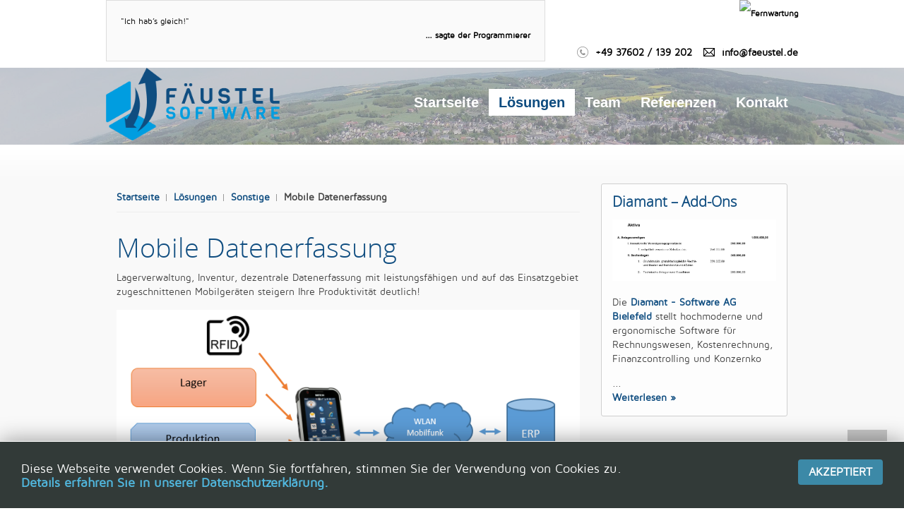

--- FILE ---
content_type: text/html; charset=utf-8
request_url: https://faeustel.de/loesungen/sonstige/27-mobile-datenerfassung
body_size: 5976
content:
<!DOCTYPE HTML>
<html lang="de-de" dir="ltr">

<head>
<meta charset="utf-8" />
<meta http-equiv="X-UA-Compatible" content="IE=edge,chrome=1">
<meta name="viewport" content="width=device-width, initial-scale=1">
<base href="https://faeustel.de/loesungen/sonstige/27-mobile-datenerfassung" />
	<meta name="keywords" content="Softwareentwicklung, 'Individuelle Softwareentwicklung', Programmierung, XML, Delphi, Java, Access, VBA, Excel, Projektierung, Projektbetreuung" />
	<meta name="description" content="Fernwartung sowie Individuelle Software und Programmierdienstleistungen, Betreuung von EDV - Projekten, Datenkonvertierung, Schnittstellen." />
	<meta name="generator" content="Joomla! - Open Source Content Management" />
	<title>Mobile Datenerfassung - Tino Fäustel Software - Entwicklung</title>
	<link href="/templates/jp-x2/favicon.ico" rel="shortcut icon" type="image/vnd.microsoft.icon" />
	<link href="/cache/widgetkit/widgetkit-542aec61.css" rel="stylesheet" type="text/css" />
	<link href="/plugins/system/jce/css/content.css?badb4208be409b1335b815dde676300e" rel="stylesheet" type="text/css" />
	<link href="/templates/jp-x2/css/bootstrap.css" rel="stylesheet" type="text/css" />
	<link href="https://faeustel.de/modules/mod_random-article/css/style.css" rel="stylesheet" type="text/css" />
	<style type="text/css">
#easycookieinfo {
	position: fixed;
	width: 100%;bottom:0px;
	right: 0;
	left: 0;
	z-index: 10000;
	background: #323A38;
	color: #FFFFFF;
	border-top: 1px solid #FFFFFF;
	border-bottom: 1px solid #FFFFFF;
	border-bottom:none;
	box-shadow: 0 0 30px rgba(0, 0, 0, 0.4);
	padding: 25px 0;
	box-sizing: border-box;
}

#easycookieinfo .text {
	text-align: center;
	font-size: 16px;
	padding: 0 15px 30px 15px;
	box-sizing: border-box;
}

#easycookieinfo .text > a {
	color: #51B7DE;
	text-decoration: none;
}

#easycookieinfo .text > a:hover,
#easycookieinfo .text > a:active,
#easycookieinfo .text > a:focus {
	text-decoration: underline;
}

#easycookieinfo .accept {
	text-align: center;
	box-sizing: border-box;
}

#easycookieinfo .accept > a {
	display: inline-block;
	background: #3C89A7;
	color: #FFFFFF;
	padding: 8px 15px;
	margin: 0;
	font-size: 16px;
	line-height:20px;
	text-align: center;
	vertical-align: middle;
	font-weight: bold;
	text-transform: uppercase;
	border: none;
	-webkit-border-radius: 4px;
	-moz-border-radius: 4px;
    border-radius: 4px;
	text-shadow: none;
	text-decoration: none;
}

#easycookieinfo .accept > a:hover,
#easycookieinfo .accept > a:focus,
#easycookieinfo .accept > a:active {
	background-color: #367B96;
	color: #FFFFFF;
	text-decoration: none;
}

@media (min-width: 700px) {
	#easycookieinfo .text {
		float: left;
		font-size: 18px;
		width: 70%;
		text-align: left;
		padding: 4px 15px 0 30px;		
	}

	#easycookieinfo .accept {
		float: right;
		width: 30%;
		text-align: right;
		padding: 0 30px 0 15px;	
	}
}
	</style>
	<script src="/media/jui/js/jquery.min.js?b75e06ea4c0c461f81e7b46fec8aaee4" type="text/javascript"></script>
	<script src="/media/jui/js/jquery-noconflict.js?b75e06ea4c0c461f81e7b46fec8aaee4" type="text/javascript"></script>
	<script src="/media/jui/js/jquery-migrate.min.js?b75e06ea4c0c461f81e7b46fec8aaee4" type="text/javascript"></script>
	<script src="/cache/widgetkit/widgetkit-4dd5d470.js" type="text/javascript"></script>

<link rel="apple-touch-icon-precomposed" href="/templates/jp-x2/apple_touch_icon.png" />
<link rel="stylesheet" href="/templates/jp-x2/css/base.css" />
<link rel="stylesheet" href="/templates/jp-x2/css/layout.css" />
<link rel="stylesheet" href="/templates/jp-x2/css/menus.css" />
<style>.wrapper { max-width: 980px; }
.jp-main-outer { max-width: 980px; }
body { font-size: 14px; }
.menu-dropdown a.level1,.menu-dropdown span.level1 { font-size: 20px; }
#header{ height: 40px;}
#menu { margin-top: 0px; }
#sidebar-b { width: 30%; }
#maininner { width: 70%; }
#menu .dropdown { width: 250px; }
#menu .columns2 { width: 500px; }
#menu .columns3 { width: 750px; }
#menu .columns4 { width: 1000px; }</style>
<link rel="stylesheet" href="/templates/jp-x2/css/modules.css" />
<link rel="stylesheet" href="/templates/jp-x2/css/tools.css" />
<link rel="stylesheet" href="/templates/jp-x2/css/system.css" />
<link rel="stylesheet" href="/templates/jp-x2/css/extensions.css" />
<link rel="stylesheet" href="css:style.css" />
<link rel="stylesheet" href="/templates/jp-x2/css/widgetkit.css" />
<link rel="stylesheet" href="/templates/jp-x2/fonts/font-awesome.css" />
<link rel="stylesheet" href="/templates/jp-x2/css/joomlaplates.css" />
<link rel="stylesheet" href="/templates/jp-x2/css/color/blue.css" />
<link rel="stylesheet" href="/templates/jp-x2/css/font1/mavenpro.css" />
<link rel="stylesheet" href="/templates/jp-x2/css/font2/opensans.css" />
<link rel="stylesheet" href="/templates/jp-x2/css/font3/trebuchet.css" />
<link rel="stylesheet" href="/templates/jp-x2/css/menustyle/menu-trans.css" />
<link rel="stylesheet" href="/templates/jp-x2/css/bg-overlay/overlay-on.css" />
<link rel="stylesheet" href="/templates/jp-x2/css/responsive.css" />
<link rel="stylesheet" href="/templates/jp-x2/css/print.css" />
<link rel="stylesheet" href="/templates/jp-x2/css/custom.css" />
<link rel="stylesheet" href="/templates/jp-x2/fonts/mavenpro.css" />
<link rel="stylesheet" href="/templates/jp-x2/fonts/opensans.css" />
<script src="/templates/jp-x2/warp/js/warp.js"></script>
<script src="/templates/jp-x2/warp/js/responsive.js"></script>
<script src="/templates/jp-x2/warp/js/accordionmenu.js"></script>
<script src="/templates/jp-x2/warp/js/dropdownmenu.js"></script>
<script src="/templates/jp-x2/js/template.js"></script>
<style type="text/css">
body{background:#FFFFFF url(https://faeustel.de/images/hintergrund.jpg) no-repeat center center fixed;}
body{background-color:#FFFFFF}

</style>


</head>

<body id="page" class="page sidebar-b-right sidebars-1  isblog " data-config='{"twitter":0,"plusone":0,"facebook":0}'>

    

<div class="header-outer">
    <div class="jp-toolbar-outer clearfix">
	<div class="wrapper clearfix">
		<div id="toolbar" class="clearfix">
						<div class="float-left">
								<div class="module box-content  deepest">

			<!-- Simple Random Quotes 1.7.1 starts here -->

<div id="srq_quote" dir="ltr" align="left">"Ich hab’s gleich!" </div><div id="srq_author" dir="ltr" align="right" style="padding-top:0px;"><b> ... sagte der Programmierer</b></div>
<!-- Simple Random Quotes 1.7.1 ends here -->
		
</div>			</div>
									<div class="float-right"><div class="module   deepest">

			
<div style="position: relative; height: 40px; text-align: right;"><a style="text-decoration: none;" href="https://898.tv/um5xm2z"><img title="Fernwartung" src="https://www.teamviewer.com/link/?url=979936&amp;id=287935562" alt="Fernwartung" width="120" height="60" border="0" /> <span style="position: absolute; top: 31.5px; right: 5px; display: block; cursor: pointer; color: white; font-family: Arial; font-size: 10px; line-height: 1.2em; font-weight: bold; text-align: center; width: 65px;"> Fernwartung </span> </a></div>
<p><a class="phone" name="phone">+49 37602 / 139 202</a>&nbsp; &nbsp;&nbsp;<a class="email" href="mailto:info@faeustel.de" name="email">info@faeustel.de</a></p>		
</div></div>
					</div>
	</div>
</div>

		<div class="menu-outer">
        <div class="wrapper clearfix margin-bottom">
          <header id="header">
                    <div id="headerbar" class="clearfix">
                        	
                        <a id="logo" href="https://faeustel.de">
<p><img src="/images/RZ_Logo_Faeustel.png" alt="logomitspruch" width="246" height="103" /></p></a>
                                                                        <div id="menubar" class="clearfix">
                            <nav id="menu"><ul class="menu menu-dropdown">
<li class="level1 item101 parent"><a href="/" class="level1 parent"><span>Startseite</span></a><div class="dropdown columns1"><div class="dropdown-bg"><div><div class="width100 column"><ul class="nav-child unstyled small level2"><li class="level2 item144"><a href="/home/datenkonvertierung" class="level2"><span>Datenkonvertierung</span></a></li><li class="level2 item145"><a href="/home/individuelle-programmierung" class="level2"><span>Individuelle Programmierung</span></a></li><li class="level2 item146"><a href="/home/projektbetreuung" class="level2"><span>Projektbetreuung</span></a></li></ul></div></div></div></div></li><li class="level1 item111 parent active"><a href="/loesungen" class="level1 parent active"><span>Lösungen</span></a><div class="dropdown columns1"><div class="dropdown-bg"><div><div class="width100 column"><ul class="nav-child unstyled small level2"><li class="level2 item147"><a href="/loesungen/energiewirtschaft" class="level2"><span>Energiewirtschaft</span></a></li><li class="level2 item148"><a href="/loesungen/warenwirtschaft" class="level2"><span>Auftragswesen</span></a></li><li class="level2 item150"><a href="/loesungen/rechnungswesen" class="level2"><span>Rechnungswesen</span></a></li><li class="level2 item149 active current"><a href="/loesungen/sonstige" class="level2 active current"><span>Sonstige</span></a></li></ul></div></div></div></div></li><li class="level1 item109"><a href="/ueber-uns" class="level1"><span>Team</span></a></li><li class="level1 item130"><a href="/unsere-geschaeftspartner" class="level1"><span>Referenzen</span></a></li><li class="level1 item125"><a href="/kontakt" class="level1"><span>Kontakt</span></a></li></ul></nav>
                                                 </div>
                     </div>
                </header>
            </div>
            </div><!--end menu-outer-->


	</div><!--end supersize-->

<!--TOP A B C D Module-->




<!--Maincontent-->
<div id="mainsite" class="clearfix">

  	<div class="main-outer clearfix">
		<div class="wrapper clearfix">
			<div id="main" class="grid-block">
	
				<div id="maininner" class="grid-box">
															<section id="breadcrumbs"><div class="breadcrumbs"><a href="/">Startseite</a><a href="/loesungen">Lösungen</a><a href="/loesungen/sonstige">Sonstige</a><strong>Mobile Datenerfassung</strong></div></section>
						
										<section id="content" class="grid-block"><div id="system-message-container">
	</div>

<div id="system">

	
	<article class="item" data-permalink="http://faeustel.de/loesungen/sonstige/27-mobile-datenerfassung">

		
				<header>

										
								
			<h1 class="title">Mobile Datenerfassung</h1>

			
		</header>
			
		
		<div class="content clearfix">

		
<p>Lagerverwaltung, Inventur, dezentrale Datenerfassung mit leistungsf&auml;higen und auf das Einsatzgebiet zugeschnittenen Mobilger&auml;ten steigern Ihre Produktivit&auml;t deutlich!</p>
 
<p><img src="/images/projekte/Mobil.png" alt="Mobile Erfassung" style="display: block; margin-left: auto; margin-right: auto;" /></p>
<p>Wir programmieren Anwendungen f&uuml;r die unterschiedlichsten Mobilger&auml;te. Verwenden Sie ihre bereits vorhandene Hardware f&uuml;r neue Aufgaben oder nutzen Sie die Vielfalt auf dem Ger&auml;temarkt, um "DAS" passende Ger&auml;t f&uuml;r Ihren Einsatz zu finden. &nbsp;</p>
<p>Handheld- und mobile Erfassungsger&auml;te zeichnen sich im Vergleich zu Smartphonel&ouml;sungen aus durch:</p>
<ul>
<li>Robustheit, Feuchtigkeitsresistenz</li>
<li>Weitaus bessere Akku - Laufzeiten</li>
<li>Ergonomische Bedienung</li>
<li>Bedienbarkeit mit Handschuhen</li>
<li>leistungsf&auml;hige Laser - Scanner</li>
<li>RFID - Hardware&nbsp;</li>
</ul>
<p><strong>Projektbeispiele</strong></p>
<ul style="list-style-type: disc;">
<li>Wareneingangskontrolle mit Chargenerfassung und Inventur im Zusammenspiel mit SAGE - Software - <a href="http://www.nordicid.com/en/" target="_blank">NodicID</a>&nbsp;Morphic&nbsp;<br />RFID - Seriennummernerfassung in einem Produktionsbetrieb - PSION MX Pro, Nautiz X4</li>
<li>W&auml;rmemengenz&auml;hlerauslesung (M-Bus, Optokoppler) - PSION Pro</li>
<li>Mobile Standorterfassung incl. QR-Code - Scanner - <a href="http://www.handheldgroup.com/" target="_blank">Nautiz X4</a></li>
<li>Lagerverwaltung mit strichcodierten Lagerf&auml;chern - <a href="http://www.metrologicgroup.com/de-de/home.aspx">Metrologic</a> ScanPal 2&nbsp;</li>
</ul>
<p>&nbsp;</p>
<p><em><span style="font-size: 8pt;">Bildnachweis: <br />Pressefoto Handheld - Group</span></em></p>		</div>

		
		
		
			
	</article>

</div></section>
						
									</div>
				<!-- maininner end -->
				
								
								<aside id="sidebar-b" class="grid-box"><div class="grid-box width100 grid-v"><div class="module mod-box  deepest">

			
    <section id="modRandomArticle124" class="random-article-wrapper ">

        <div class="column col-1">
    <article class="random-article  ">

                

                    <div class="title">
                            <h3>                    <a href="/loesungen/rechnungswesen/16-diamant">Diamant – Add-Ons </a>
                </h3>                    </div>
    
            
                <div class="introimage">
                                <div class="img-intro-">
                    <a href="/loesungen/rechnungswesen/16-diamant">
                        <img
                                                src="/images/projekte/DiamantZusatz_klein.png" alt=""/>
                    </a>
                </div>
            </div>            
                
            <div class="introtext">
            
        <p>Die&nbsp;<a href="https://www.diamant-software.de/" target="_blank">Diamant - Software AG Bielefeld</a> stellt hochmoderne und ergonomische Software f&uuml;r Rechnungswesen, Kostenrechnung, Finanzcontrolling und Konzernko</p>...                </div>
    
        
            <div class="readmore"><a href="/loesungen/rechnungswesen/16-diamant"> Weiterlesen » </a></div>
            
        </article>
    </div>        
        <div class="clearfix"></div>
    </section>

		
</div></div></aside>
								
			</div><!-- main end -->
			
		</div><!-- wrapper end -->
	</div><!-- main-outer end -->
    </div><!-- main-site end -->
	    
<!--BOTTOM A B C D Module-->
  




<div class="bottom-d-outer">
    <div style="padding:30px 0" class="wrapper clearfix">
    <section id="bottom-d" class="grid-block"><div class="grid-box width33 grid-h"><div class="module   deepest">

		<h3 class="module-title">Links</h3>	
<ul>
<li><a href="http://pat-info.net/" target="_blank" title="PAT">PAT - Process Analysis Tool</a></li>
<li><a href="http://konrad-msr.de/" target="_blank" title="Konrad">Konrad MSR-Technik GmbH</a></li>
<li><a href="http://kirchberg.de/" target="_blank" title="Kirchberg">Stadt Kirchberg</a></li>
</ul>		
</div></div><div class="grid-box width33 grid-h"><div class="module   deepest">

		<h3 class="module-title">Kontaktieren Sie uns</h3>	
<p>Haben Sie Frage oder möchten Sie ein individuelles Angebot, dann kontaktieren Sie uns!</p>		
</div></div><div class="grid-box width33 grid-h"><div class="module   deepest">

		<h3 class="module-title">Anschrift</h3>	
<p><strong>F&auml;ustel Softwareentwicklung</strong><br />Lengenfelder Stra&szlig;e 58<br />08107 Kirchberg</p>
<p>Tel: &nbsp; &nbsp; &nbsp; &nbsp;+49 37602 / 139 202<br />Fax: &nbsp; &nbsp; &nbsp; +49 37602 / 679 731<br />E-Mail: &nbsp; <a href="mailto:info@faeustel.de">info@faeustel.de</a></p>		
</div></div></section>
	</div>
</div>


	<div class="footer-outer" style="padding:10px 0">
		<div class="wrapper clearfix" style="padding:10px 0">
			<section id="footer-a" class="grid-block"><div class="grid-box width33 grid-h"><div class="module   deepest">

			
<p><a href="/impressum2">Impressum</a> |&nbsp;<a href="/datenschutzerklaerung">Datenschutzerkl&auml;rung</a>&nbsp;|&nbsp;<a href="/sitemap?variant=list&amp;prevent_duplicate_titles=1" title="Sitemap">Sitemap</a></p>		
</div></div><div class="grid-box width33 grid-h"><div class="module   deepest">

			
<p>Copyright © 2021 Fäustel Softwareentwicklung</p>		
</div></div><div class="grid-box width33 grid-h"><div class="module   deepest">

			<noscript>
	<div id="easycookieinfo">
		<div class="text">Diese Webseite verwendet Cookies. Wenn Sie fortfahren, stimmen Sie der Verwendung von Cookies zu. <a href="https://xn--fustel-bua.de/datenschutzerklaerung">Details erfahren Sie in unserer Datenschutzerklärung.</a></div>
		<div class="accept"><a href="https://faeustel.de/loesungen/sonstige/27-mobile-datenerfassung?cookie_0fe02315fef4d18c2deee36bea2663bc=accepted">Akzeptiert</a></div>
	</div>
</noscript>
<script type="text/javascript">
    jQuery(document).ready(function() {
	
		var panel = '<div id="easycookieinfo" style="display:none;">';
			panel += '<div class="text">Diese Webseite verwendet Cookies. Wenn Sie fortfahren, stimmen Sie der Verwendung von Cookies zu. <a href="https://xn--fustel-bua.de/datenschutzerklaerung">Details erfahren Sie in unserer Datenschutzerklärung.</a></div>';
			panel += '<div class="accept"><a href="#">Akzeptiert</a></div>';
			panel += '</div>';

		jQuery('body').append(panel);
		setTimeout(showPanel, 1200);
		
		function showPanel() {
			jQuery('#easycookieinfo').slideDown('slow');
		}
	
		jQuery('.accept a').on('click', function() {
			var exp_date = new Date();
			exp_date.setTime(exp_date.getTime() + (1000*3600*24*365));
			document.cookie = 'cookie_0fe02315fef4d18c2deee36bea2663bc=accepted;expires='+exp_date.toUTCString()+';path=/';
			jQuery('#easycookieinfo').slideUp('slow');
			
			return false;
		});
    });
</script>		
</div></div></section>
		</div>
	</div>
	

	

<!--Loading footer for Google Code-->

<!--Loading TopTop Scroller-->
<p id="back-top"><a href="#page"><span></span></a></p>

</body>
</html>

--- FILE ---
content_type: text/css
request_url: https://faeustel.de/templates/jp-x2/css/joomlaplates.css
body_size: 12062
content:
/* Copyright (C) YOOtheme GmbH, http://www.gnu.org/licenses/gpl.html GNU/GPL */
/*
 * Dont edit this style, please edit the CUSTOM.CSS if you want to customize the theme
 */
/* --------------------------------------------- BASIC -------------------------------------------------------*/
html{
    overflow-y: auto;
}

body { 
  -webkit-background-size: cover!important;
  -moz-background-size: cover!important;
  -o-background-size: cover!important;
  background-size: cover!important;
  margin:0;
  padding:0;
}

ul, ol, dl {
	padding-left: 0!important;
}
ul, ol {
	margin-left: 15px;
}
input, textarea, .uneditable-input {
    width: auto;
}
/* --------------------------------------------- VIDEO -------------------------------------------------------*/



#bgvid { 
position: fixed;
right: 0;
bottom: 0;
width: auto;
min-width: 100%;
height: auto;
min-height: 100%;
background-size: cover;
}

#buttonbar {
	position:absolute;
	right:0;
	top:50px;
	z-index:9999;
}
/* --------------------------------------------- TOOLBAR -------------------------------------------------------*/
.jp-toolbar-outer {
position: relative;
z-index:4;
width:100%;
background-color:#fff;
border-bottom:1px soolid #ccc;
}

#toolbar {
color:#000;
font-size:12px;
line-height:40px;
margin-bottom:0;
}

#toolbar a,#toolbar a:visited {
color:#000;
}

#toolbar a:hover {
color:#ccc;
}

/* --------------------------------------------- LOGO & MENU-------------------------------------------------------*/
#headerbar .module {
float: none;
margin-right: 0;
}
#header,#headerbar {
margin:0;
}

.main-outer, .bottom-d-outer, .footer-outer {
margin:0 auto
}

.menu-outer {
width:100%;
margin:0 auto;
position: relative;
}
/* Only Phones and Tablets (Portrait) */
@media (max-width: 1040px) {
	.menu-outer {
		padding-top:10px;
		padding-bottom:10px;
		background-color: #fff !important;
	}
	.shadow-img {
		margin:0 0 20px 0!important;
		float:none!important;
	}
	
	#bgvid { display: none; }
	#buttonbar {
	display:none;
}

#sp-smart-slider {
	margin-top: 30px;
}

#header-responsive {
	background-color: #fff;
}

}

#menubar {
float:right; 
position:relative;
}

.main-outer {
padding:40px 0;
background:#f9f9f9 url(../images/main-outer-bg.gif) repeat-x top; 
position:relative;
}

#logo {
text-align:left;
float:left;
}
#logo p {
margin:0
}
#logo img {
opacity:1;
}

#logo h1.logostyle {
	font-size:70px;
	height:120px;
	margin:0;
	line-height:120px;
	padding:10px;
}
.logo h1 {
	color:#fff;
}

#menu { 
position: relative; 
float:right;
}

#menubar {
margin:0;
}


/* --------------------------------------------- Top and Bottom Module -------------------------------------------------------*/
.bottom-a-outer,.bottom-b-outer,.bottom-c-outer,.bottom-d-outer,.top-a-outer,.top-b-outer,.top-c-outer,.top-d-outer {
	position:relative;
	width:100%;
}

#bottom-a,#bottom-b,#bottom-c,#bottom-d,#top-a,#top-b,#top-c,#top-d {
	padding:40px 0;
}
/* --------------------------------------------- TOP MODULE COLORS -------------------------------------------------------*/
.top-a-outer {
	background-color:#f9f9f9;
}
.top-b-outer {
	background-color:#fff;
}
.top-c-outer {
	background-color:#f9f9f9;
}
.top-d-outer {
	background-color:#fff;
}
/* --------------------------------------------- BOTTOM MODULE COLORS -------------------------------------------------------*/
.bottom-a-outer {
	background-color:#fff;
}
.bottom-b-outer {
	background-color:#f9f9f9;
}
.bottom-c-outer {
	background-color:#fff;
}
/* --------------------------------------------- Google Map -------------------------------------------------------*/
#map {
	font-size:0;
	line-height:0;
	-webkit-transition:opacity 500ms ease-out;
	-moz-transition:opacity 500ms ease-out;
	-o-transition:opacity 500ms ease-out;
	transition:opacity 500ms ease-out;
	opacity:0.6
}
#map:hover {
	opacity:0.9
}

/* --------------------------------------------- BOTTOM D MODULE DARK -------------------------------------------------------*/
.bottom-d-outer ul.line > li {
border-top:1px solid #333!important;
}

.bottom-d-outer {
color:#fff;
padding:20px 0;
}
#bottom-d h1, #bottom-d h2, #bottom-d h3, #bottom-d h4, #bottom-d h5, #bottom-d h6 {
color:#fff
}

/* --------------------------------------------- FOOTER -------------------------------------------------------*/

.footer-outer {
position:relative;
z-index:0;
padding:20px 0;
color:#fff;
}

.footer-outer p {
margin:0;
}

.footer-outer a,.footer-outer a:visited,.bottom-d-outer a,.bottom-d-outer a:visited {
color:#fff;
}

.footer-outer a:hover,.bottom-d-outer a:hover {
color:#ccc;
}

#footer {
margin:0;
}

.breadcrumbs {
padding:10px 0;
border-bottom:1px solid #eee;
margin-bottom:30px;
}


/*--------------------------------------------- MENU -------------------------------------------------------*/

/* List Menu */
.menu-line li {
background: none;
}
/*--------------------------------------------- MENU -------------------------------------------------------*/
.menu-dropdown {
margin-bottom: 0;
}
.menu-dropdown li.level1 {
margin-right:0;
border:none;
padding-bottom:0;
text-shadow:0;
}
.menu-dropdown li.active .level1 {
color: #fff;
}
.menu-dropdown a.level1, .menu-dropdown span.level1 {
transition: background-color 0.2s linear 0s;
/* Firefox 4 */
-moz-transition: background-color 0.2s linear 0s;
/* Safari and Chrome */
-webkit-transition: background-color 0.2s linear 0s;
/* Opera */
-o-transition: background-color 0.2s linear 0s;
border:none;
color: #fff;
}
.menu-dropdown a.level1 > span, .menu-dropdown span.level1 > span {
height: 30px;
line-height: 30px;
padding: 4px 14px;
}
.menu-dropdown li.level1:hover .level1,.menu-dropdown li.remain .level1 {
color: #000;
background-color:#fff;

}
/* 2 second level dropdown menu */
.menu-dropdown .dropdown-bg > div {
border:none;
background:#fff;
text-align:left;
color:#000;
}
.menu-dropdown .dropdown-bg a {
color:#000;
}
.menu-dropdown .dropdown {
border-top:none;
top:38px;
}
/* 2 second level links */
.menu-dropdown a.level2, .menu-dropdown span.level2 {
color: #000;
}
.menu-dropdown li.level2 {
border-top: 1px solid #f5f5f5;
}

.menu-dropdown a.level3, .menu-dropdown span.level3 {
color: #000;
}


/*------------------------------------------- MODULE ---------------------------------------------------------*/
.module {
margin:15px;
}
.mod-blank-center h3 {
text-align:center!important
}


.mod-blank,
.mod-blank-center {
border:none!important;
padding:0!important;
margin:0!important;
background:none!important;
}

.mod-clean1,.mod-clean2,.mod-clean3 {
border:none!important;
padding:0!important;
margin:15px!important;
background:none!important;
}

.mod-clean1 h3 {
color:#000;
padding:8px 0;
border-bottom:1px solid #ededed;
}

.mod-clean2 h3 {
background:#fff;
color:#000;
border:1px solid #ccc;
padding:8px 15px;
}

.mainsite .mod-box {
border:1px solid #efefef;
-webkit-border-radius: 3px;
-moz-border-radius: 3px;
border-radius: 3px;
background:#fff;
margin:15px;
padding:30px;
}

.mod-box {
border:1px solid #efefef;
-webkit-border-radius: 3px;
-moz-border-radius: 3px;
border-radius: 3px;
background:#fdfdfd;
margin:15px;
padding:30px;
}

.mod-shadow {
border:1px solid #fff;
-webkit-border-radius: 3px;
-moz-border-radius: 3px;
border-radius: 3px;
background:#fdfdfd;
margin:15px;
-moz-box-shadow:0 0 0 10px #ccc;
-webkit-box-shadow:0 0 10px 0 #ccc;
box-shadow:0 0 10px 0 #ccc;
}
.mod-border {
border:1px solid #ccc;
margin:15px;
background-color:#FFF;
-webkit-border-radius: 0;
-moz-border-radius: 0;
border-radius:0;

}

.mod-color {
border:none;
color:#fff!important;
padding:30px;
-webkit-border-radius: 3px;
-moz-border-radius: 3px;
border-radius: 3px;

}

.mod-color a:link,.mod-color a:visited {
color:#fff;
}

.mod-color a:hover {
color:#ccc;
}

.mod-color h1,.mod-color h2,.mod-color h3,.mod-color h4,.mod-color h5,.mod-color h6 {
color:#fff;
}

/* -------------------------------------- IMAGE TOOLS --------------------------------------------------------------*/
a.img, img.a {border:none}

img {
height:auto;
max-width:100%;
}
.shadow-img {
box-shadow: 0 -4px 25px rgba(0, 0, 0, 0.3);
-moz-box-shadow:  0 -4px 25px rgba(0, 0, 0, 0.3);
-webkit-box-shadow:  0 -4px 25px rgba(0, 0, 0, 0.3);
-webkit-border-radius: 10px;
-moz-border-radius: 10px;
border-radius: 10px;
}

.img-shadow {
-moz-box-shadow:0 0 0 5px #999;
-webkit-box-shadow:0 0 5px 0 #999;
box-shadow:0 0 5px 0 #999;
max-width:100%;
}

.img-border {
padding:4px;
background:#fff;
border:1px solid #eee;
max-width:100%;
}

.img-polaroid {
-moz-box-shadow:0 0 0 10px #ccc;
-webkit-box-shadow:0 0 10px 0 #ccc;
box-shadow:0 0 10px 0 #ccc;
max-width:100%;
padding:5px;
margin:5px;
background:#fff;
}
.screenshots {
-moz-box-shadow:0 0 0 10px #ccc;
-webkit-box-shadow:0 0 10px 0 #ccc;
box-shadow:0 0 10px 0 #ccc;
max-width:100%;
padding:5px;
margin:7px;
background:#fff;
}

img.align-right {
-moz-box-shadow:0 0 0 5px #DDD;
-webkit-box-shadow:0 0 5px 0 #DDD;
box-shadow:0 0 5px 0 #DDD;
max-width:100%;
}

a.lightbox-color {
float:left;
border:1px solid #ededed;
padding:2px;
margin:5px;
}

#back-top {
position:fixed;
bottom:30px;
right:30px;

}

#back-top a {
width:50px;
display:block;
text-align:center;
font:11px/100% Arial, Helvetica, sans-serif;
text-transform:uppercase;
text-decoration:none;
color:#bbb;
-webkit-transition:1s;
-moz-transition:1s;
transition:1s;
}

#back-top span:hover {
color:#000;
background-color:rgba(0,0,0,0.8);

}

#back-top span {
width:56px;
height:59px;
display:block;
margin-bottom:7px;
background:url(../images/up-arrow.png) no-repeat center center;
-webkit-transition:1s;
-moz-transition:1s;
transition:1s;
color:#222;
background-color:rgba(0,0,0,0.2);

}


/* -------------------------------------- BUTTON --------------------------------------------------------------*/
a.button-blue, .button-blue {
background-color:#3498db;
color:#fff!important;
padding:6px 10px;
}
a.button-green, .button-green {
background-color:#1abc9c;
color:#fff!important;
padding:6px 10px;
}
a.button-yellow, .button-yellow {
background-color:#ffd46c;
color:#222!important;
padding:6px 10px;
}

a.button-default,a.button-primary {
border:none;
-webkit-border-radius: 3px;
-moz-border-radius: 3px;
border-radius: 3px;

}

button {
padding:6px 10px;
border:none;
}

/* -------------------------------------- MODERN PICS WEBFONT --------------------------------------------------------------*/
@font-face {
font-family: "modern_pictogramsnormal";
font-style: normal;
font-weight: normal;
src: url('../fonts/modernpics-webfont.eot') format("embedded-opentype"), url('../fonts/modernpics-webfont.woff') format("woff"), url('../fonts/modernpics-webfont.ttf') format("truetype"), url('../fonts/modernpics-webfont.svg') format("svg");
}

span.ico {
background: none repeat scroll 0 0 #000;
-webkit-border-radius: 50%;
-moz-border-radius: 50%;
border-radius: 50%;
display: block;
font-family: 'modern_pictogramsnormal';
font-size: 70px;
height: 100px;
line-height: 100px;
margin: 0 auto 12px;
transition: all 0.4s ease-in-out 0s;
width: 100px;
text-align:center;
color:#fff;
}
li.yes {
	background: url("../images/tools/list_check.png") no-repeat scroll 0 0 rgba(0, 0, 0, 0);
	padding: 4px 0 0 30px;
	list-style: none outside none;
}

li.no {
    background: url("../images/notice-alert.png") no-repeat scroll 0 0 rgba(0, 0, 0, 0);
	padding: 4px 0 0 30px;
	list-style: none outside none;

}

/* --------------------------------------------- Special Style for Slider h1 and h2 -------------------------------------------------------*/
img.op-effect {
	-webkit-transition:opacity 500ms ease-in-out;
	-moz-transition:opacity 500ms ease-in-out;
	-o-transition:opacity 500ms ease-in-out;
	transition:opacity 500ms ease-in-out;
	opacity:0.4
}
img.op-effect:hover {
	opacity:1
}
/* --------------------------------------------- Special Style for Paypal Button -------------------------------------------------------*/

.paypal input.button-default {
    background-color: #39f;
    color: #fff !important;
    padding: 12px 16px;
	border:none;
	-webkit-border-radius: 3px;
	-moz-border-radius: 3px;
	border-radius: 3px;
	margin-top:5px;
	font-size:14px;
}
.paypal input.button-default:hover {
    background-color:#0066FF;
}

--- FILE ---
content_type: text/css
request_url: https://faeustel.de/templates/jp-x2/css/color/blue.css
body_size: 2485
content:
/*--------------------------------- LINKS / CODE ----------------------------------------*/
a {
color:#222;
transition: color 0.2s linear 0s;
/* Firefox 4 */
-moz-transition: color 0.2s linear 0s;
/* Safari and Chrome */
/* old color #251264 */
-webkit-transition: color 0.2s linear 0s;
/* Opera */
-o-transition: color 0.2s linear 0s;
}
a:hover,em,code,h1.title {
color:#0F4D80;

}

/*span.ico:hover { color: #fff; transform: rotate(360deg); } */
span.ico:hover { color: #fff; transform: scale(1.25); }

.tp-caption.big_color{
background-color:#0F4D80;	
/*letter-spacing: -1.5px;	*/									
}

/*--------------------------------- MOSAIC ----------------------------------------*/

#main .sprocket-mosaic .sprocket-mosaic-order ul li, #main .sprocket-mosaic .sprocket-mosaic-order ul li, .sprocket-mosaic .sprocket-mosaic-order li, .sprocket-mosaic .sprocket-mosaic-order li {
background-color:#0F4D80;
color:#fff!important;
}
.sprocket-mosaic h2 {
background-color:#0F4D80;
}
.sprocket-tabs-nav {
background: #0F4D80;
}


/*--------------------------------- BUTTON ----------------------------------------*/
button, a.button-default,a.button-primary, a.button-small {
background-color:#0F4D80;
color:#fff!important;
padding:12px 16px;
}
a.button-default:hover,a.button-primary:hover, a.button-small:hover {
background-color:#000;
color:#fff!important;
}
/*--------------------------------- MODULE ----------------------------------------*/
.mod-clean3 h3 {
background:#0F4D80;
color:#FFF;
padding:8px 15px;
}
.mod-border-left {
border-left:4px solid #0F4D80!important;
}
.mod-border-top {
border-top:4px solid #0F4D80!important;
}
.mod-border-right {
border-right:4px solid #0F4D80!important;
}
.mod-border-bottom {
border-bottom:4px solid #0F4D80!important;
}

.mod-color {
background-color:#0F4D80!important;
color:#FFF;
}
.mod-color a:link,.mod-color a:visited {
color:#fff;
}

.mod-color a:hover {
text-decoration:underline;
}

.mod-color h1,.mod-color h2,.mod-color h3,.mod-color h4,.mod-color h5,.mod-color h6 {
color:#fff;
}

.mod-color h3 {
color:#FFF;
padding:8px 0;
}
.mod-color span.color {
color:#fff;
}
.mod-color button {
color:#0F4D80!important;
background-color:#FFFFFF;
}

/*--------------------------------------------- MENU -------------------------------------------------------*/
.menu-dropdown a.level2:hover,
.menu-dropdown a.level3:hover,
.menu-sidebar a:hover > span,
.menu-sidebar span:hover > span {
color:#0F4D80;
}
.menu-dropdown li.active .level1 {
background-color: #fff;
color:#0F4D80; 
}

span.ico {
background: none repeat scroll 0 0 #0F4D80;
}

--- FILE ---
content_type: text/css
request_url: https://faeustel.de/templates/jp-x2/css/menustyle/menu-trans.css
body_size: -45
content:
.menu-outer {
	background-color: rgba(255,255,255,0.4);
}



--- FILE ---
content_type: text/css
request_url: https://faeustel.de/templates/jp-x2/css/bg-overlay/overlay-on.css
body_size: 96
content:
.footer-outer {
background-color:rgba(0,0,0,0.9);
}
.bottom-d-outer {
background-color:rgba(0,0,0,0.6);
}
#map {
background-color:rgba(0,0,0,0.7);
}
.header-outer {
background-color:rgba(0,0,0,0.3);
}

--- FILE ---
content_type: text/css
request_url: https://faeustel.de/templates/jp-x2/css/responsive.css
body_size: 1716
content:
/* Copyright (C) YOOtheme GmbH, http://www.gnu.org/licenses/gpl.html GNU/GPL */

@import url(../warp/css/responsive.css);


/* Breakpoints
----------------------------------------------------------------------------------------------------*/

/* All except large Screens */
@media (max-width: 1220px) {
}

/* Only Phones and Tablets (Portrait) */
@media (max-width: 1080px) {
.menu-responsive {
    font-size: 14px;
	display:block;
    width: 80%!important;
	margin:0 10%;
}
select.menu-responsive {
	float:none
}

#header-responsive {
    display: block;
}
#header-responsive .searchbox {
    display: none;
}
#header-responsive .logo {
    display: block;
	margin:0 auto;
}
#header-responsive .logo {
text-align:center;
margin:0 auto;
}
#header-responsive .logo img {
max-height:100px;
text-align:center;
margin:0 auto;
}
.mod-blank, .mod-blank-center {
    padding: 20px !important;
}
}

/* Only Tablets (Portrait) */
@media (min-width: 768px) and (max-width: 959px) {

}

/* Only Tablets (Portrait) and Phones (Landscape) */
@media (min-width: 480px) and (max-width: 959px) {

	/* Layout */
	#search { display: none; }

}

/* Only Phones */
@media (max-width: 1080px) {

	/* Layout */
	#back-top,
	.jp-toolbar-outer,
	#toolbar,
	#headerbar,
	#menubar,
	#menu,
	#breadcrumbs,
	#totop-scroller { display: none; }

}

/* Only Phones (Landscape) */
@media (min-width: 480px) and (max-width: 767px) {

}

/* Only Phones (Portrait) */
@media (max-width: 479px) {

	/* System */
	#system .items .item,
	#system .items .item:first-child {
		margin-top: 12px;
		padding-top: 18px;
		border-top-width: 1px;
	}

	#system .items :first-child .item:first-child {
		margin-top: 0;
		padding-top: 0;
		border-width: 0;
	}

	#system .items .leading .item {
		margin-bottom: 0;
		padding-bottom: 0;
		border-width: 0;
	}

}


--- FILE ---
content_type: text/css
request_url: https://faeustel.de/templates/jp-x2/css/custom.css
body_size: 1091
content:
#logo h1.logostyle {
	background-color: #251264;	
	color:#fff;
}

#toolbar {
	padding-top: 10px;
}

#toolbar a.phone {
	background: url(../../../../images/icons/phone.png) no-repeat;
	padding: 1px 0 0 26px;
	font-size:14px;
	font-weight: bold;
}

#toolbar a.email {
	background: url(../../../../images/icons/mail.png) no-repeat;
	padding: 1px 0 0 26px;
	font-size:14px;
	font-weight: bold;
}

#srq_quote, #srq_author {
		line-height: 20px;
}
	
#toolbar .box-content {
	width: 580px;
	height: 45px;
}

#toolbar, #headerbar {
	margin: 0;
	padding: 0
}

#logo p {
	margin: 0 !important;
	padding: 0 !important;
}

.bottom-d-outer .module-title {
	font-weight: bold;
}

#map a {
	visibility:hidden;
}

a, #system .title a {
	color: #0F4D80;
	
	font-weight:bold;
}

a:hover, #system .title a:hover {
	/*background-color: #251264;*/
	color: #44bfff;
}

em, code, h1.title {
    color: #0F4D80;
}

.mod-box {
    border: 1px solid #CfCfCf;
    padding: 15px;
}

.random-article H3 {
	margin-top: 0px;
}

img.OwnImgLink {
	transition: all 0.4s ease-in-out 0s;
}

img.OwnImgLink:hover {
	transform: scale(1.05);
}

.menu-dropdown li a {

}

.menu-dropdown li a:hover {

}

#menu {
    margin-top: 30px;
}

--- FILE ---
content_type: text/javascript
request_url: https://faeustel.de/templates/jp-x2/js/template.js
body_size: 3538
content:
/* Copyright (C) YOOtheme GmbH, http://www.gnu.org/licenses/gpl.html GNU/GPL */

(function($){

	$(document).ready(function() {

	
		var config = $('body').data('config') || {};
		

		// Accordion menu
		$('.menu-sidebar').accordionMenu({ mode:'slide' });

		// Dropdown menu
		$('#menu').dropdownMenu({ mode: 'slide', dropdownSelector: 'div.dropdown'});
		
        // Smoothscroller  
		$('a[href="#page"]').smoothScroller({ duration: 500 });
		$('a[href="#mainsite"]').smoothScroller({ duration: 500 });
		$('a[href="#top-a"]').smoothScroller({ duration: 500 });
		$('a[href="#top-b"]').smoothScroller({ duration: 500 });
		$('a[href="#top-c"]').smoothScroller({ duration: 500 });
		$('a[href="#top-d"]').smoothScroller({ duration: 500 });
		$('a[href="#main"]').smoothScroller({ duration: 500 });
		$('a[href="#bottom-a"]').smoothScroller({ duration: 500 });
		$('a[href="#bottom-b"]').smoothScroller({ duration: 500 });
		$('a[href="#bottom-c"]').smoothScroller({ duration: 500 });
		$('a[href="#bottom-d"]').smoothScroller({ duration: 800 });
		$('a[href="#map"]').smoothScroller({ duration: 500 });
		// Social buttons
		$('article[data-permalink]').socialButtons(config);

	});
		
	$.onMediaQuery('(min-width: 1020px)', {
		init: function() {
			if (!this.supported) this.matches = true;
		},
		valid: function() {
			$.matchWidth('grid-block', '.grid-block', '.grid-h').match();
			$.matchHeight('top-a', '#top-a .grid-h', '.deepest').match();
			$.matchHeight('top-b', '#top-b .grid-h', '.deepest').match();
			$.matchHeight('top-c', '#top-c .grid-h', '.deepest').match();
			$.matchHeight('top-d', '#top-d .grid-h', '.deepest').match();
			$.matchHeight('bottom-a', '#bottom-a .grid-h', '.deepest').match();
			$.matchHeight('bottom-b', '#bottom-b .grid-h', '.deepest').match();
			$.matchHeight('bottom-c', '#bottom-c .grid-h', '.deepest').match();
			$.matchHeight('bottom-d', '#bottom-d .grid-h', '.deepest').match();
			$.matchHeight('innertop', '#innertop .grid-h', '.deepest').match();
			$.matchHeight('innerbottom', '#innerbottom .grid-h', '.deepest').match();
		},
		invalid: function() {
			$.matchWidth('grid-block').remove();
			$.matchHeight('main').remove();
			$.matchHeight('innertop').remove();
			$.matchHeight('innerbottom').remove();
		}
	});

	var pairs = [];

	$.onMediaQuery('(min-width: 480px) and (max-width: 1020px)', {
		valid: function() {
			$.matchHeight('sidebars', '.sidebars-2 #sidebar-a, .sidebars-2 #sidebar-b').match();
			pairs = [];
			$.each(['.sidebars-1 #sidebar-a > .grid-box', '.sidebars-1 #sidebar-b > .grid-box', '#top-a .grid-h', '#top-b .grid-h','#top-c .grid-h','#top-d .grid-h', '#bottom-a .grid-h', '#bottom-b .grid-h', '#bottom-c .grid-h', '#bottom-d .grid-h', '#innertop .grid-h', '#innerbottom .grid-h'], function(i, selector) {
				for (var i = 0, elms = $(selector), len = parseInt(elms.length / 2); i < len; i++) {
					var id = 'pair-' + pairs.length;
					$.matchHeight(id, [elms.get(i * 2), elms.get(i * 2 + 1)], '.deepest').match();
					pairs.push(id);
				}
			});
		},
		invalid: function() {
			$.matchHeight('sidebars').remove();
			$.each(pairs, function() { $.matchHeight(this).remove(); });
		}
	});

	$.onMediaQuery('(max-width: 2080px)', {
		valid: function() {
			var header = $('#header-responsive');
			if (!header.length) {
				header = $('<div id="header-responsive"/>').prependTo('#header');
				$('#logo').clone().removeAttr('id').addClass('logo').appendTo(header);
				$('.searchbox').first().clone().removeAttr('id').appendTo(header);
				$('#menu').responsiveMenu().next().addClass('menu-responsive').appendTo(header);
			}
		}
	});

})(jQuery);